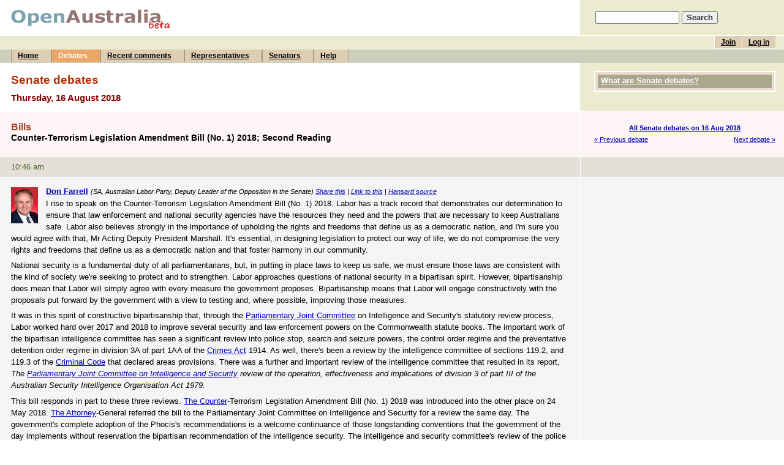

--- FILE ---
content_type: text/html; charset=UTF-8
request_url: https://www.openaustralia.org.au/senate/?id=2018-08-16.10.2
body_size: 16520
content:
<!DOCTYPE html PUBLIC "-//W3C//DTD HTML 4.01 Transitional//EN" "http://www.w3.org/TR/html4/loose.dtd">
<html>
<head>
	<meta http-equiv="Content-Type" content="text/html; charset=iso-8859-1">
	<title>Counter-Terrorism Legislation...: 16 Aug 2018: Senate debates (OpenAustralia.org)</title>
	<meta name="description" content="Making parliament easy.">
	<meta name="keywords" content="Parliament, government, House of Representatives, Senate, Senator, MP, Member of Parliament, MPs, Australia, Australian, Counter-Terrorism Legislation...: 16 Aug 2018">
	<meta name="verify-v1" content="5FBaCDi8kCKdo4s64NEdB5EOJDNc310SwcLLYHmEbgg=">
	<link rel="author" title="Send feedback" href="mailto:contact&#64;openaustralia.org">
	<link rel="home" title="Home" href="http://www.openaustralia.org.au/">
	<link rel="start" title="Home" href="/">
	<!-- skin: default -->
	<link rel="stylesheet" href="/style/default/global.css" type="text/css">
	<style type="text/css">
		@import url(/style/default/global_non_ns4.css);
	</style>
	<link rel="stylesheet" href="/style/default/print.css" type="text/css" media="print">

<script type="text/javascript">
var gaJsHost = (("https:" == document.location.protocol) ? "https://ssl." : "http://www.");
document.write(unescape("%3Cscript src='" + gaJsHost + "google-analytics.com/ga.js' type='text/javascript'%3E%3C/script%3E"));
</script>
<script type="text/javascript">
var pageTracker = _gat._getTracker("UA-3107958-3");
pageTracker._initData();
pageTracker._trackPageview();
</script>


</head>

<body>
<div id="container">
	<a name="top"></a>

	<div id="banner">
		<div id="title">
			<h1><a href="/" title="To the front page of the site"><img src="/images/openaustraliaorgbeta.gif" width="262" height="32" alt="OpenAustralia.org beta"></a></h1>
		</div>
		<div id="search">
			<form action="/search/" method="get">
			<p style="padding-left: 5px"><input name="s" size="15"> <input type="submit" class="submit" value="Search"></p>
			</form>
		</div>
	</div> <!-- end #banner -->
	<div id="menu">
		<div id="topmenu">
			<ul id="user">
			<li><a href="/user/login/?ret=%2Fsenate%2F%3Fid%3D2018-08-16.10.2" title="If you've already joined, log in to post comments">Log in</a></li>
			<li><a href="/user/?pg=join&amp;ret=%2Fsenate%2F%3Fid%3D2018-08-16.10.2" title="Joining is free and allows you to post comments">Join</a></li>
<!--			<li><a href="/getinvolved/?pg=getinvolved" title="Contribute to OpenAustralia.org">Get involved</a></li> -->
			</ul>
			<br>
		</div>
		<div id="bottommenu">
			<ul>
			<li><a href="/" title="The front page of the site">Home</a></li>
			<li><a href="/hansard/" title="House of Representatives and Senate debates" class="on">Debates</a></li>
			<li><a href="/comments/recent/" title="Recently posted comments">Recent comments</a></li>
			<li><a href="/mps/" title="Your Representative and list of all Members of the House of Representatives">Representatives</a></li>
			<li><a href="/senators/" title="List of all Senators">Senators</a></li>
			<li><a href="/help/" title="Answers to your questions">Help</a></li>
			</ul>
		</div>
	</div> <!-- end #menu -->

	<div id="content">

		<div class="stripe-head-1">
			<div class="main">
				<h2>Senate debates</h2>
				<h3>Thursday, 16 August 2018</h3>
			</div> <!-- end .main -->
			<div class="sidebar">
				<div class="block" id="help">
					<h4><a href="/senate/#help">What are Senate debates?</a></h4>				</div> <!-- end .block -->

			</div> <!-- end .sidebar -->
			<div class="break"></div>
		</div> <!-- end .stripe-* -->

		<div class="stripe-head-2">
			<div class="main">
                        <!-- ADDTHIS JAVASCRIPT BEGIN -->
                       <script type="text/javascript">var addthis_pub = "openaustralia";</script>			<script type="text/javascript" src="https://s7.addthis.com/js/250/addthis_widget.js"></script>
                        <!-- ADDTHIS JAVASCRIPT END -->
				<h4>Bills</h4>
				<h5>Counter-Terrorism Legislation Amendment Bill (No. 1) 2018; Second Reading</h5>
			</div> <!-- end .main -->
			<div class="sidebar">
				<p class="nextprev">
					<span class="up"><a href="/senate/?d=2018-08-16" title="">All Senate debates on 16 Aug 2018</a></span>
					<span class="prev"><a href="/senate/?id=2018-08-16.10.1" title="Bills">&laquo; Previous debate</a></span>
					<span class="next"><a href="/senate/?id=2018-08-16.16.1" title="Counter-Terrorism Legislation Amendment Bill (No. 1) 2018; Third Reading">Next debate &raquo;</a></span>
				</p>
			</div> <!-- end .sidebar -->
			<div class="break"></div>
		</div> <!-- end .stripe-* -->

		<div class="stripe-time-2">
			<div class="main">
				<p>10:46 am</p>
			</div> <!-- end .main -->
			<div class="sidebar">
			&nbsp;
			</div> <!-- end .sidebar -->
			<div class="break"></div>
		</div> <!-- end .stripe-* -->

		<div class="stripe-1" id="g10.3">
			<div class="main">
				<a name="g10.3"></a>
<p class="speaker"><a href="/senator/?m=100855" title="See more information about Don Farrell"><img src="/images/mps/10708.jpg" class="portrait" alt="Photo of Don Farrell"><strong>Don Farrell</strong></a> <small>(SA, Australian Labor Party, Deputy Leader of the Opposition in the Senate) <a href="https://www.addthis.com/bookmark.php" onmouseover="return addthis_open(this, '', 'https://www.openaustralia.org.au/senate/?gid=2018-08-16.10.3', '');" onmouseout="addthis_close();" onclick="return addthis_sendto();">Share this</a> | <a href="/senate/?gid=2018-08-16.10.3" title="Copy this URL to link directly to this piece of text" class="permalink">Link to this</a> | <a href="http://parlinfo.aph.gov.au/parlInfo/search/display/display.w3p;adv=yes;orderBy=_fragment_number,doc_date-rev;page=0;query=Dataset%3Ahansards,hansards80%20Date%3A16%2F8%2F2018;rec=0;resCount=Default" title="The source of this piece of text">Hansard source</a></small><p>I rise to speak on the Counter-Terrorism Legislation Amendment Bill (No. 1) 2018. Labor has a track record that demonstrates our determination to ensure that law enforcement and national security agencies have the resources they need and the powers that are necessary to keep Australians safe. Labor also believes strongly in the importance of upholding the rights and freedoms that define us as a democratic nation, and I'm sure you would agree with that, Mr Acting Deputy President Marshall. It's essential, in designing legislation to protect our way of life, we do not compromise the very rights and freedoms that define us as a democratic nation and that foster harmony in our community.</p> <p>National security is a fundamental duty of all parliamentarians, but, in putting in place laws to keep us safe, we must ensure those laws are consistent with the kind of society we're seeking to protect and to strengthen. Labor approaches questions of national security in a bipartisan spirit. However, bipartisanship does mean that Labor will simply agree with every measure the government proposes. Bipartisanship means that Labor will engage constructively with the proposals put forward by the government with a view to testing and, where possible, improving those measures.</p> <p>It was in this spirit of constructive bipartisanship that, through the <a rel="nofollow" href="http://en.wikipedia.org/wiki/Parliamentary_Joint_Committee">Parliamentary Joint Committee</a> on Intelligence and Security's statutory review process, Labor worked hard over 2017 and 2018 to improve several security and law enforcement powers on the Commonwealth statute books. The important work of the bipartisan intelligence committee has seen a significant review into police stop, search and seizure powers, the control order regime and the preventative detention order regime in division 3A of part 1AA of the <a rel="nofollow" href="http://en.wikipedia.org/wiki/Crimes_Act">Crimes Act</a> 1914. As well, there's been a review by the intelligence committee of sections 119.2, and 119.3 of the <a rel="nofollow" href="http://en.wikipedia.org/wiki/Criminal_Code">Criminal Code</a> that declared areas provisions. There was a further and important review of the intelligence committee that resulted in its report, <i>The <a rel="nofollow" href="http://en.wikipedia.org/wiki/Parliamentary_Joint_Committee_on_Intelligence_and_Security">Parliamentary Joint Committee on Intelligence and Security</a> review of the operation, effectiveness and implications of division 3 of part III of the Australian Security Intelligence Organisation Act 1979.</i></p> <p>This bill responds in part to these three reviews. <a rel="nofollow" href="http://en.wikipedia.org/wiki/The_Counter">The Counter</a>-Terrorism Legislation Amendment Bill (No. 1) 2018 was introduced into the other place on 24 May 2018. <a rel="nofollow" href="http://en.wikipedia.org/wiki/The_Attorney">The Attorney</a>-General referred the bill to the Parliamentary Joint Committee on Intelligence and Security for a review the same day. The government's complete adoption of the Phocis's recommendations is a welcome continuance of those longstanding conventions that the government of the day implements without reservation the bipartisan recommendation of the intelligence security. The intelligence and security committee's review of the police stop, search and seizure power provided under division 3A of part 1AA of the Crimes Act 1914 recommended that these powers be continued.</p> <p>The bill inserts new provision <a rel="nofollow" href="http://en.wikipedia.org/wiki/CA">CA</a> into division 3 of part <a rel="nofollow" href="http://en.wikipedia.org/wiki/IAA">IAA</a> of the Crimes Act 1914 to require reporting to the minister, the <a rel="nofollow" href="http://en.wikipedia.org/wiki/Independent_National_Security_Legislation_Monitor">Independent National Security Legislation Monitor</a> and the intelligence committee on the use of stop, search and seizure powers under division 3 of part IAA as soon as practicable after the exercise of power or powers, and an annual report to the minister. This recommendation is entirely in keeping with Labor's abiding commitment that our law enforcement and security agency officers should have the power needed to keep Australians safe. However, the report also recommends that these powers, which are extraordinary, should also be the subject of future review by the parliament and should not be allowed to simply fall into the permanence of the Commonwealth statute book. Similarly, the intelligence committee's recommendation that the control over the regime provided for under division 104 of the Criminal Code be continued, with the provisions sunsetting after three years. The bill adopts these recommendations. These control order powers have only rarely been used. The small number of occasions where they have been used is something that the intelligence committee commented upon in its report.</p> <p>One feature of the bill is that it introduces new section 104.11A in the new subdivision CA of the Criminal Code. This would enable the court to vary the terms of an interim control order where there is a written agreement between senior <a rel="nofollow" href="http://en.wikipedia.org/wiki/Australian_Federal_Police">Australian Federal Police</a> members and a controlee. The explanatory memorandum states that this new section is designed to facilitate minor and uncontroversial variations to an interim control order, such as changed mobile telephone numbers, change of residential addresses or change in the educational or employment arrangements of a controlee. Labor supports this change as well because it is clearly desirable that there should be a speedy and, as far as possible, informal mechanism for the variation of the control order that deals with minor matters of this nature.</p> <p>This bill also inserts a new section 104.28AA into the Criminal Code to set out the limitations on the issuing court's abilities to make cost orders in control order proceedings. Under proposed subsection 104.28AA(1), the issuing court must not make an order for costs against the controlee. However, if the issuing court is satisfied that the controlee has acted unreasonably in the conduct of proceedings, it may order costs against the controlee to the extent of the unreasonable conduct. Labor considers it essential that all the powers considered by this review be available to our agencies for as long as they are necessary to ensure the peace, safety and security of the Australian community.</p> <p>However, Labor also considers powers such as these must continue to be seen and understood as extraordinary. These powers were brought into our criminal law and the law enforcement framework to meet the complex circumstances that have faced security and law enforcement agencies over the last two decades. Because these powers are extraordinary, it is essential that they are subject to sunsetting and continued parliamentary oversight through regular review of the intelligence committee. It was for this reason that the intelligence committee made the recommendation, which the government has also adopted, to amend the Intelligence Services Act for the purpose of providing greater parliamentary scrutiny of these powers. This is something that the intelligence committee, in its report on this bill, has welcomed.</p> <p>I also note that the bill extends the sunset period for the declared areas provisions contained in the Criminal Code. The bill inserts a new exception to the declared area offences in 119.2(1) for individuals performing official duties for the <a rel="nofollow" href="http://en.wikipedia.org/wiki/International_Committee">International Committee</a> of the Red Cross. This is a welcome protection for people in organisations carrying out humanitarian work in some of the most dangerous conflict zones in the world. The bill also amends schedule 1 of the Administrative Decisions (<a rel="nofollow" href="http://en.wikipedia.org/wiki/Judicial_Review">Judicial Review</a>) Act 1977 to provide:</p> <p class="italic">&#8230; that the decisions of senior <a rel="nofollow" href="http://en.wikipedia.org/wiki/AFP">AFP</a> members to provide or refuse consent to vary interim control orders under new section 104.11A of the Criminal Code will not be reviewable under the ADJR Act.</p> <p>The bill extends the sunset date for the <a rel="nofollow" href="http://en.wikipedia.org/wiki/ASIO">ASIO</a> questioning and detention powers under division 3 of part III of the Australian Security Intelligence Organisation Act 1979 by 12 months to 7 September 2019. In paragraph 1.32 of its report on the bill, the intelligence committee commented on this particular provision in the bill in these terms:</p> <p class="italic"><a rel="nofollow" href="http://en.wikipedia.org/wiki/The_Committee">The Committee</a> notes that while the Bill implements one recommendation from the Committee's report into ASIO's questioning and detention powers, the remainder of that report (including the Committee's recommendation for repeal of the questioning and detention warrant power) is still being considered by the Government. As noted above, the intent of this recommendation was that there be sufficient time for a reformed ASIO compulsory questioning framework to be developed and then reviewed by this Committee.</p> <p>This bill is somewhat unusual in that it responds to a single recommendation of the intelligence committee's report on ASIO's questioning and detention warrant power. While it did recommend the extension of the powers in division 3 of part III of the ASIO Act, which includes the powers provided for questioning and detention warrants, I note that the committee also recommended that the ASIO questioning and detention warrants regime should be repealed. This is a power that has never used by ASIO and, in light of the fact that ASIO is an intelligence agency and not a law enforcement agency, it's a power that Labor agrees is unnecessary because of the fact that ASIO works very closely with the Australian Federal Police. It's also worth noting that the two previous Independent National Security Legislation Monitors had recommended, before this earlier report of the intelligence committee, that this power be repealed.</p> <p>It's important to note again that this bill does not repeal the ASIO questioning and detention warrant power. Indeed, the effect of this bill is to extend for a year a power that the <a rel="nofollow" href="http://en.wikipedia.org/wiki/PJCIS">PJCIS</a> has recommended should be repealed. It's understood, and the intelligence committee has noted that it understands, that in extending both ASIO's powers, the questioning and detention warrant power and the questioning warrant power, the government simply is seeking to leave the whole regime in place for a period of 12 months while the government seeks to work through a replacement regime for that. Labor accepts that the short extension of the whole regime is appropriate, as did the intelligence committee, in order to allow time for a reformed compulsory-questioning framework to be developed.</p> <p>It's worth noting that the government has accepted all the Parliamentary Joint Committee on Intelligence and Security's recommendations in respect of the approximately 10 national security bills that have been brought to this parliament since 2014. While this is the first occasion we're aware of that the government has seen fit to extend a power that is the subject of a repeal recommendation, we in Labor thank the government for its continued commitment to the implementation of the PJCIS report recommendations. We look forward to the full implementation of this recommendation. It's Labor's view that finding the right balance between our security and our rights and freedoms is a critical ongoing task that all parliamentarians must engage in.</p> <p>Because new threats to our national security may suddenly arise or diminish as a consequence of events unfolding overseas or indeed in our own country, it's particularly important that our national security laws and capabilities are, to some extent at least, never taken for granted as a set-and-forget proposition. It was in recognition of the need for an ongoing review of our national security laws that Labor established the Office of the Independent National Security Legislation Monitor, and it was in recognition of the ongoing nature of this function that Labor fought hard for the retention of the monitor, even as the Abbott government announced in 2014 that the office would be abolished, in the misguided belief that its purpose was somehow complete. I'm pleased that the then Abbott government eventually backed down on its proposal to abolish the Independent National Security Legislation Monitor. The continued worth of the monitor has been shown in this bill, which picked up in a very real sense the 2017 review of the stop, search and seizure powers by the then Independent National Security Legislation Monitor, the Hon. Roger Giles AO.</p> <p>I also note that the government's own independent intelligence review conducted by <a rel="nofollow" href="http://en.wikipedia.org/wiki/Michael_L'Estrange">Michael L'Estrange</a> and <a rel="nofollow" href="http://en.wikipedia.org/wiki/Stephen_Merchant">Stephen Merchant</a>, which reported in the middle of last year, recommended that the intelligence committee should be given a broader power of oversight. I think that there would be general support in this place for the expansion of the intelligence and security committee's oversight role in light of that recommendation of the government's independent intelligence review.</p> <p>We in Labor have a great respect for the law enforcement and national security officers who are currently serving our nation. We also acknowledge that the laws that we make also play a role in the safeguarding of our rights and freedoms. Members of the federal parliamentary Labor Party recognise that in Australia, as in many other similar democracies, the powers of intelligence and security agencies have been strengthened and expanded significantly in recent years as a consequence of an increasingly complex and unpredictable security environment. Labor agrees that the maintenance of public safety in the current security environment requires enhanced powers for the agency charged with this critical responsibility.</p> <p>However, with legislative changes extending those powers, the requirement for reliable, effective external oversight and other safeguards is always critical to maintaining an essential level of trust in the community about the vital work of our security agencies. Labor will always work to keep Australians safe and at the same time will ensure that the rights and freedoms enjoyed by all Australians are upheld. Getting this balance right can be a challenging task, but we always approach this task in a bipartisan and constructive manner which should leave the Australian community in no doubt that Labor will always seek to ensure that the requirements of our safety and security are proportionate and balanced against the fundamental rights and freedoms that we hold dear as a nation.</p> 			</div> <!-- end .main -->
			<div class="sidebar">
				<p class="comment-teaser"></p>
			</div> <!-- end .sidebar -->
			<div class="break"></div>
		</div> <!-- end .stripe-* -->

		<div class="stripe-time-2">
			<div class="main">
				<p>11:01 am</p>
			</div> <!-- end .main -->
			<div class="sidebar">
			&nbsp;
			</div> <!-- end .sidebar -->
			<div class="break"></div>
		</div> <!-- end .stripe-* -->

		<div class="stripe-1" id="g11.1">
			<div class="main">
				<a name="g11.1"></a>
<p class="speaker"><a href="/senator/?m=100847" title="See more information about Nick McKim"><img src="/images/mps/10841.jpg" class="portrait" alt="Photo of Nick McKim"><strong>Nick McKim</strong></a> <small>(Tasmania, Australian Greens) <a href="https://www.addthis.com/bookmark.php" onmouseover="return addthis_open(this, '', 'https://www.openaustralia.org.au/senate/?gid=2018-08-16.11.1', '');" onmouseout="addthis_close();" onclick="return addthis_sendto();">Share this</a> | <a href="/senate/?gid=2018-08-16.11.1" title="Copy this URL to link directly to this piece of text" class="permalink">Link to this</a> | <a href="http://parlinfo.aph.gov.au/parlInfo/search/display/display.w3p;adv=yes;orderBy=_fragment_number,doc_date-rev;page=0;query=Dataset%3Ahansards,hansards80%20Date%3A16%2F8%2F2018;rec=0;resCount=Default" title="The source of this piece of text">Hansard source</a></small><p>This bill, the Counter-Terrorism Legislation Amendment Bill (No. 1) 2018, continues the slow, zombie shuffle into authoritarianism in this country. It joins the over 200 pieces of legislation that have been passed in the last 20 years in state, territory and Commonwealth parliaments that erode fundamental rights, freedoms and liberties in Australia. These are rights and freedoms that we have sent our people overseas to fight and die to protect and enhance over many decades. We are now trading them away with absolutely no reasonable argument that in doing so we are making our community any safer. That's why the Greens have consistently advocated for a counterterrorism white paper so that the arguments can be advanced, considered and assessed as to whether or not these erosions of fundamental rights and freedoms, which are ongoing and accelerating in our country, are doing as the bipartisan Labor and Liberal parties in this place are claiming&#8212;that is, making our community safer.</p> <p>But it's not just legislation that's having a chilling effect on our democracy. We've seen decisions like the one taken recently by the Attorney-General to charge Mr Bernard Collaery and <a rel="nofollow" href="http://en.wikipedia.org/wiki/Witness_K">Witness K</a> with conspiracy, a decision that will have a chilling effect on our democracy and the capacity of citizens in Australia to hold a government to account for its actions. That was a disgraceful decision. <a rel="nofollow" href="http://en.wikipedia.org/wiki/The_Attorney">The Attorney</a>-General has attempted to pass responsibility for it to the <a rel="nofollow" href="http://en.wikipedia.org/wiki/DPP">DPP</a>, but ultimately this was a political decision made at the political level by the Attorney-General to charge Mr Collaery and Witness K. In fact there is a very strong argument that the crime here was committed by representatives of the government when they made the decision to bug the <a rel="nofollow" href="http://en.wikipedia.org/wiki/East_Timor">East Timor</a>ese government in an attempt to defraud Timor-Leste of its rights over the <a rel="nofollow" href="http://en.wikipedia.org/wiki/Timor_Sea">Timor Sea</a> oil and gas fields. That's why&#8212;and I want to acknowledge <a rel="nofollow" href="http://en.wikipedia.org/wiki/Senator_Patrick">Senator Patrick</a> for his leadership role here&#8212;a number of us have referred that matter to the <a rel="nofollow" href="http://en.wikipedia.org/wiki/Australian_Federal_Police">Australian Federal Police</a>, because to the best of our knowledge there was never an investigation made into whether or not the decision to bug the Timor-Leste government was a crime. I believe it was a crime, I believe it went right to senior levels in government and I believe that those people who were involved in that crime need to be held to account for their actions.</p> <p>This piece of legislation effectively rolls over a piece of legislation that otherwise would have sunsetted on 7 September 2018. Of course, the <a rel="nofollow" href="http://en.wikipedia.org/wiki/Standing_Committee">Standing Committee</a> for the Scrutiny of Bills did raise significant concerns regarding this bill's trampling of personal rights and liberties and noted that those measures were originally introduced on the basis of being a temporary response to an emergency situation. I would argue strongly that the emergency situation no longer exists, and yet this oppressive authoritarianism marches on in Australia. There are countries around the world which are debating loudly, in the public domain, the slow march to fascism, but that's not a debate that's happening to a meaningful degree in our country. We see this ongoing erosion of the rule of law and of fundamental rights and freedoms&#8212;which are part of what actually sets us apart from the people that many call terrorists&#8212;without proper checks and balances, only assessed through the closed shop of the <a rel="nofollow" href="http://en.wikipedia.org/wiki/Parliamentary_Joint_Committee">Parliamentary Joint Committee</a> on Intelligence and Security, which is just a bipartisan closed shop; there is no representation from the crossbench on that committee. And when we see this ongoing march towards authoritarianism, totalitarianism and ultimately, unless we put the brakes on, a fascist state in Australia, we all ought to be very concerned. I say to both the parties that get together behind the closed doors of the <a rel="nofollow" href="http://en.wikipedia.org/wiki/Parliamentary_Joint_Committee_on_Intelligence_and_Security">Parliamentary Joint Committee on Intelligence and Security</a>: I truly believe history will judge you very harshly for the decisions that you make in the name of public safety and counterterrorism.</p> <p>This bill deals with two main areas&#8212;preventive detention orders and declared areas. In regard to preventive detention orders, I understand that federal law enforcement agencies have yet to use the preventive detention order powers, despite having had the power to do so for a decade. It's important to place on the record that these powers run contrary to the rule of law. They run contrary to the presumption of innocence and they undermine basic rights and freedoms in this country. We've seen no real evidence that these measures make our community any safer, and the government is continuing to fail in its argument for such measures. They have to be seen for what they are: a power grab from a power-hungry government within a police state, cheered on by the Labor Party. While most people read George Orwell's <i><a rel="nofollow" href="http://en.wikipedia.org/wiki/Nineteen_Eighty">Nineteen Eighty</a>-Four</i> as a warning, <a rel="nofollow" href="http://en.wikipedia.org/wiki/Peter_Dutton">Peter Dutton</a> read it as a blueprint.</p> <p>The declared areas part of this legislation is another example of legislation that in effect presumes guilt without evidence. A prosecution need not establish proof of intent to engage in terrorist activities. We're very concerned about this. Those concerns are shared by Professor George Williams and Dr Nicola McGarrity of the University of <a rel="nofollow" href="http://en.wikipedia.org/wiki/New_South_Wales">New South Wales</a>, and those concerns are on onus of proof, the fact that defences are too limited and the fact that legitimate reasons such as religious pilgrimage, conducting business or commercial transactions or visiting friends are ignored.</p> <p>As I've said before, the Australian control order regime is, in broad terms, based on the UK model. But there's a big difference between Australia and the United Kingdom: the United Kingdom has protections in terms of the <a rel="nofollow" href="http://en.wikipedia.org/wiki/Human_Rights">Human Rights</a> Act. Australia remains the only liberal democracy in the world that does not have some form of charter or bill of rights, and that's why the <a rel="nofollow" href="http://en.wikipedia.org/wiki/Australian_Greens">Australian Greens</a> will soon be moving for an inquiry into the form that such a charter of rights should take in Australia and which rights should be protected and enshrined. It's not good enough that we remain the only liberal democracy in the world that doesn't respect civil liberties and human rights enough to enshrine them in some way in law.</p> <p>This government, as I have said, has consistently failed to make the case for the ongoing erosion of rights and freedoms in our country. Again, we in the Australian Greens have consistently argued for not only a charter of rights but also a counterterrorism white paper so that we can assess on a strategic and holistic basis whether or not this ongoing erosion of civil and human rights and freedoms in Australia in the name of counterterrorism is proportional, whether it's warranted, whether the government's made the case, whether Labor has made the case and whether, in fact, this ongoing erosion of rights and freedoms is making us any safer whatsoever. But the government won't do that, despite the fact that we've been calling for it for a while and despite the fact that there has been a counterterrorism white paper in the past. The argument that's put against a counterterrorism white paper, which is that this is a rapidly evolving strategic environment, doesn't stack up. Yes, it is a rapidly evolving strategic environment, but what we need is a living, breathing, evolving white-paper process so that our strategic considerations of how we respond to threats to our community can actually evolve as those threats increase, diminish or change.</p> <p>We take no comfort at all from the government's assertion that control orders will only be invoked in limited circumstances. History is replete with powers being created for one specific purpose that, down the track, become normalised and used by subsequent governments for a range of other purposes. The danger here is that control orders could become a new normal, and that's particularly true when you fit this piece of legislation into the ongoing and continuing erosion of civil and human rights in Australia.</p> <p>The Parliamentary Joint Committee on Human Rights has reported three times in relation to this legislation and continues to raise concerns about it. I want to place on the record that the Parliamentary Joint Committee on Human Rights most recently, on 26 June, continued to, in its own words, 'raise serious concerns about the compatibility of the regime with human rights'. Clearly, this bill engages and limits a number of fundamental rights&#8212;rights that Australia has signed up in international treaties and protocols to protect and defend. Again, it's the view of the Australian Greens that the government has abjectly failed to make the case around the necessity of those limitations or, in fact, whether those limitations are reasonable and proportionate.</p> <p>We will be opposing this legislation on the basis that the government has abjectly failed to make the case; on the basis that the government continues to refuse to engage in a process like a white paper on counterterrorism so that it gets an opportunity not only to try and make the case but also to be held to account for any failures to make the case; on the basis that this has only been subjected to an inquiry in the closed shop of the Parliamentary Joint Committee on Intelligence and Security; and on the basis that this continues the slow zombie shuffle into authoritarianism in our country.</p> 			</div> <!-- end .main -->
			<div class="sidebar">
				<p class="comment-teaser"></p>
			</div> <!-- end .sidebar -->
			<div class="break"></div>
		</div> <!-- end .stripe-* -->

		<div class="stripe-time-2">
			<div class="main">
				<p>11:12 am</p>
			</div> <!-- end .main -->
			<div class="sidebar">
			&nbsp;
			</div> <!-- end .sidebar -->
			<div class="break"></div>
		</div> <!-- end .stripe-* -->

		<div class="stripe-1" id="g12.1">
			<div class="main">
				<a name="g12.1"></a>
<p class="speaker"><a href="/senator/?m=100895" title="See more information about Rex Patrick"><img src="/images/mps/10903.jpg" class="portrait" alt="Photo of Rex Patrick"><strong>Rex Patrick</strong></a> <small>(SA, Centre Alliance) <a href="https://www.addthis.com/bookmark.php" onmouseover="return addthis_open(this, '', 'https://www.openaustralia.org.au/senate/?gid=2018-08-16.12.1', '');" onmouseout="addthis_close();" onclick="return addthis_sendto();">Share this</a> | <a href="/senate/?gid=2018-08-16.12.1" title="Copy this URL to link directly to this piece of text" class="permalink">Link to this</a> | <a href="http://parlinfo.aph.gov.au/parlInfo/search/display/display.w3p;adv=yes;orderBy=_fragment_number,doc_date-rev;page=0;query=Dataset%3Ahansards,hansards80%20Date%3A16%2F8%2F2018;rec=0;resCount=Default" title="The source of this piece of text">Hansard source</a></small><p>I rise to contribute to the debate on the Counter-Terrorism Legislation Amendment Bill (No. 1) 2018. It is the latest in a long line of national security bills that have been introduced into this parliament since the September 11 terrorist attacks in 2001. As outlined in the <i>B</i><i>ill</i><i>s Digest</i>, this bill has three key purposes: to extend the provisions relating to control orders, preventative detention orders and the declared area offence, and terrorism-related stop, search and seizure powers, for a further three years; to extend the provisions relating to questioning warrants and questioning and detention warrants for a further 12 months; and to implement the government's response to certain recommendations made by the <a rel="nofollow" href="http://en.wikipedia.org/wiki/Independent_National_Security_Legislation_Monitor">Independent National Security Legislation Monitor</a> and the <a rel="nofollow" href="http://en.wikipedia.org/wiki/PJCIS">PJCIS</a> in their most recent reviews of those provisions.</p> <p><a rel="nofollow" href="http://en.wikipedia.org/wiki/Centre_Alliance">Centre Alliance</a> will be supporting the bill. Centre Alliance supports appropriate powers being granted to our law enforcement and national security agencies to keep Australians safe. However, Centre Alliance also strongly supports robust oversight measures to ensure that the rights and freedoms that these laws are designed to protect are not compromised. I am pleased to see that the government has agreed to amend the Intelligence Services Act for the purpose of providing greater parliamentary scrutiny of these additional powers.</p> <p>I note that the PJCIS, in its report on the bill, welcomed this. At paragraph 134 of the committee's report, the committee said:</p> <p class="italic"><a rel="nofollow" href="http://en.wikipedia.org/wiki/The_Committee">The Committee</a> also welcomes extension of its oversight to include Division 3A of Part <a rel="nofollow" href="http://en.wikipedia.org/wiki/IAA">IAA</a> of the <a rel="nofollow" href="http://en.wikipedia.org/wiki/Crimes_Act">Crimes Act</a> 1914 together with the additional reporting requirements that will be imposed. As the Committee noted in its earlier report, Committee oversight of the stop, search and seizure powers is in line with other review and oversight functions exercised by the Committee in relation to counter-terrorism.</p> <p>It would come as no surprise that I want to address the need for the Intelligence Services Act to be amended to extend parliamentary scrutiny to the operations of Australia's national security and intelligence agencies. Most senators would be aware that I have attempted to effect this change through a series of amendments, for which I have been unsuccessful in getting support from this chamber. I've also attempted to refer amendments to the PJCIS but once again failed to get the support of the Senate.</p> <p>On Tuesday this week, I introduced a private senator's bill, the Intelligence Services Amendment (Enhanced Parliamentary Oversight of Intelligence Agencies) Bill 2018. As stated in the second reading speech to the bill, the PJCIS is explicitly prohibited from reviewing the operations of Australia's intelligence agencies. The PJCIS is prohibited by the Intelligence Services Act 2001 from reviewing intelligence-gathering priorities and operations of Australian intelligence agencies or the assessments and reports they produce. The committee is further barred from examining sources of information, operational activities and methods or any operations that have been, are being or are proposed to be undertaken by intelligence and national security agencies. The PJCIS is also prohibited from reviewing the privacy rules made by ministers that regulate the communication and retention by agencies of intelligence information concerning Australian persons. These limitations on parliamentary scrutiny have reflected the historical reluctance of past governments and intelligence officials to trust members of parliament outside of the executive with the most sensitive intelligence information. However, the PJCIS can't hold these agencies properly accountable for their activities if the parliament continues to ban its own committee from reviewing their operations and other activities. Nor can expenditure and administration be adequately examined without consideration and reference to operational performance.</p> <p>I acknowledge the advocacy of former <a rel="nofollow" href="http://en.wikipedia.org/wiki/Senator_Faulkner">Senator Faulkner</a>, who strongly urged this broad reform. The <a rel="nofollow" href="http://en.wikipedia.org/wiki/Leader_of_the_Opposition_in_the_Senate">Leader of the Opposition in the Senate</a>, Senator Penny Wong, has also rightly observed that parliamentarians cannot outsource their duty to ensure the security of our nation and the people who entrust us with the responsibility of governing. This is absolutely true. If democratically elected MPs and senators cannot be trusted to deal directly with these questions, then there is something wrong with the relationship between the intelligence community and the parliament that it is ultimately meant to serve.</p> <p>While I won't be moving amendments that reflect the bill I introduced, I will be seeking the support of the Senate next week to refer it to the PJCIS for inquiry and report. I note that Mr Dreyfus, in his second reading speech on this bill, said:</p> <p class="italic">Labor continues to press for the significant changes to the role of the intelligence and security committee that were recommended by Senator John Faulkner in reforms, which were subsequently have been taken up in a private senator's bill by Senator Penny Wong, and by the independent intelligence review of 2017. These powers of oversight go beyond the expanded powers provided for in this bill, because necessarily the reviews which are reflected in this legislation are limited to the powers that are reviewed. We look forward to the government positively responding to its own review and assisting Labor with the implementation of the Faulkner reforms.</p> <p>I want to make it clear that Centre Alliance fully supports our intelligence services, but they're not infallible in their judgement and they're not infallible in the execution of their tasking. No-one can be at the top of their game all of the time. <a rel="nofollow" href="http://en.wikipedia.org/wiki/So_I">So I</a>'m not suggesting any criticism here.</p> <p>I had the Parliamentary Library look into the times where our intelligence services' decisions have been called into question or the conduct or effectiveness of their operations has been called into question. It is quite a lengthy document, but it covers a number of decades. I will give you a few examples I have pulled from there: <a rel="nofollow" href="http://en.wikipedia.org/wiki/ASIS">ASIS</a> and the Chilean coup, I think it was in 1973; the Sydney Hilton bombing; the <a rel="nofollow" href="http://en.wikipedia.org/wiki/Sheraton_Hotel">Sheraton Hotel</a> incident; the Haneef affair; and, of course, the 2004 bugging of the <a rel="nofollow" href="http://en.wikipedia.org/wiki/East_Timor">East Timor</a> cabinet rooms, which most people will be familiar with as the witness K story.</p> <p>I note that people are still using the word 'alleged' when they refer to that bugging. But I think we can be absolutely satisfied that there was truth in that. There are proceedings on foot in the <a rel="nofollow" href="http://en.wikipedia.org/wiki/ACT">ACT</a> in relation to what I presume is the revealing of those operations. I'm not conceding that on anyone's behalf, but I suggest that you can't bring proceedings about the release of information about a fictitious operation. That doesn't make any sense. So I think we can get away from calling the operation 'alleged'; it occurred. That operation occurred back in 2004, at about the same time that <a rel="nofollow" href="http://en.wikipedia.org/wiki/Jemaah_Islamiyah">Jemaah Islamiyah</a> were engaged in planning and actually bombing the Australian Embassy. At that time, we diverted our intelligence resources from the counterterrorism task to spying on the <a rel="nofollow" href="http://en.wikipedia.org/wiki/East_Timorese">East Timorese</a> during negotiations over oil rights in the <a rel="nofollow" href="http://en.wikipedia.org/wiki/Timor_Sea">Timor Sea</a>.</p> <p>East Timor has been a good ally and loyal friend of Australia. Their support of our soldiers fighting the Japanese in 1942 was vital. The East Timorese suffered 40,000 deaths due to aerial bombings and the Japanese destruction of villages suspected of sheltering Australian troops. Australian troops were protected&#8212;and I quote from Senator Neville Bonner&#8212;'at the expense of the lives of many, many East Timorese'. So I find it unconscionable, immoral and illegal conduct for our spying agencies, when we are engaged in a joint-venture negotiation with one of the poorest countries in our region, to spy on them to gain advantage during those negotiations. Hopefully, the <a rel="nofollow" href="http://en.wikipedia.org/wiki/AFP">AFP</a> will conduct its investigations into the matter thoroughly. I put it that there has been a breach of ACT law in respect of that. If we had parliamentary scrutiny in place at the time, that operation may never have occurred. It was an operation that was authorised by the Liberal government&#8212;and perhaps the weight of the moral compass of the Labor Party at the time would have made sure that did not occur.</p> <p>We now have an intelligence service that has 7,000 officials working in the field and a budget of about $2 billion. This parliament has extended its powers&#8212;and some of them are secret powers, powers exercised in secrecy. When we do that, we need to make sure we have the right checks and balances in place. I congratulate the government in this instance as they have increased a power, or extended the time associated with a power, to balance that correctly with parliamentary oversight. Parliamentary oversight is a good thing. Our allies use it. Our <a rel="nofollow" href="http://en.wikipedia.org/wiki/Five_Eyes">Five Eyes</a> allies have parliamentary or congressional oversight. <a rel="nofollow" href="http://en.wikipedia.org/wiki/The_USA">The USA</a> has very, very strong parliamentary oversight. <a rel="nofollow" href="http://en.wikipedia.org/wiki/The_Canadians">The Canadians</a> have parliamentary oversight. <a rel="nofollow" href="http://en.wikipedia.org/wiki/The_UK">The UK</a> has parliamentary oversight. So we are an outlier. Parliamentary oversight of the intelligence services would strengthen the public's confidence in our intelligence services. I commend this bill to the Senate, but I strongly urge that we get on and deal with proper oversight of our intelligence services at the first available opportunity.</p> 			</div> <!-- end .main -->
			<div class="sidebar">
				<p class="comment-teaser"></p>
			</div> <!-- end .sidebar -->
			<div class="break"></div>
		</div> <!-- end .stripe-* -->

		<div class="stripe-time-2">
			<div class="main">
				<p>11:24 am</p>
			</div> <!-- end .main -->
			<div class="sidebar">
			&nbsp;
			</div> <!-- end .sidebar -->
			<div class="break"></div>
		</div> <!-- end .stripe-* -->

		<div class="stripe-1" id="g13.1">
			<div class="main">
				<a name="g13.1"></a>
<p class="speaker"><a href="/senator/?m=100832" title="See more information about David Leyonhjelm"><img src="/images/mps/10832.jpg" class="portrait" alt="Photo of David Leyonhjelm"><strong>David Leyonhjelm</strong></a> <small>(NSW, Liberal Democratic Party) <a href="https://www.addthis.com/bookmark.php" onmouseover="return addthis_open(this, '', 'https://www.openaustralia.org.au/senate/?gid=2018-08-16.13.1', '');" onmouseout="addthis_close();" onclick="return addthis_sendto();">Share this</a> | <a href="/senate/?gid=2018-08-16.13.1" title="Copy this URL to link directly to this piece of text" class="permalink">Link to this</a> | <a href="http://parlinfo.aph.gov.au/parlInfo/search/display/display.w3p;adv=yes;orderBy=_fragment_number,doc_date-rev;page=0;query=Dataset%3Ahansards,hansards80%20Date%3A16%2F8%2F2018;rec=0;resCount=Default" title="The source of this piece of text">Hansard source</a></small><p>I rise to speak on the Counter-Terrorism Legislation Amendment Bill (No. 1) 2018. This bill extends powers that are due to sunset on 7 September 2018. It's almost not necessary to explain why I oppose this bill, because just reading out what those powers are that are being extended is almost sufficient by itself. I will go through them. The bill extends for three years the Commonwealth control order regime. This allows a court to impose restrictions on a person without needing to suspect the person of a crime or to intend to charge the person with a crime and where noncompliance with that order can lead to five years imprisonment.</p> <p>The bill extends for three years the Commonwealth preventive detention regime, which allows the <a rel="nofollow" href="http://en.wikipedia.org/wiki/Australian_Federal_Police">Australian Federal Police</a> to detain a person for up to 48 hours without needing to suspect the person of a crime or to intend to charge the person with a crime and where, again, noncompliance with that detention can lead to five years imprisonment. It extends for three years the Commonwealth's declared areas provisions, which make it an offence punishable by up to 10 years imprisonment to enter or remain in an area in a foreign country declared by the foreign minister. It extends for three years the Commonwealth's stop, search and seizure powers, which allow a person in a Commonwealth place in a prescribed security zone to be searched without a warrant and without the need for reasonable suspicion. The bill also extends for one year <a rel="nofollow" href="http://en.wikipedia.org/wiki/ASIO">ASIO</a>'s power to have a person who is not suspected of a crime forcibly taken into custody, detained for up to seven days, required to answer questions and provide documents, and required to not disclose the questioning and detention, with noncompliance punishable by up to five years imprisonment.</p> <p>These five powers&#8212;four to be extended for three years, one for one year&#8212;are scarcely used. The control order regime has been used just six times. The preventive detention regime has never been used. The declared areas provisions have never been used. The stop, search and seizure powers have never been used. ASIO's power to hold people for questioning for up to seven days, which they're not allowed to tell anyone about, has been used 16 times. So the question is: if those powers are not being used, why are they there? There is no specific threat referred to as justification for extending them. On the one hand, in a liberal democracy&#8212;a true, free society&#8212;they are of little use and benefit. They would, on the other hand, be of considerable benefit to an authoritarian regime which was seeking to establish its authority. Therefore, this is a risk to society. This is a risk to our freedom. This is a risk to liberal democracy. We are handing powers, which we say are fine&#8212;they haven't been used; they will only be used in rare instances&#8212;to authorities basically as a blank cheque. As <a rel="nofollow" href="http://en.wikipedia.org/wiki/Senator_Patrick">Senator Patrick</a> has so eloquently discussed just prior to me speaking, there is no parliamentary oversight for the use of those powers. This is a travesty of democracy. It is contrary to the principles of a free society. I emphatically oppose this bill.</p> 			</div> <!-- end .main -->
			<div class="sidebar">
				<p class="comment-teaser"></p>
			</div> <!-- end .sidebar -->
			<div class="break"></div>
		</div> <!-- end .stripe-* -->

		<div class="stripe-time-2">
			<div class="main">
				<p>11:29 am</p>
			</div> <!-- end .main -->
			<div class="sidebar">
			&nbsp;
			</div> <!-- end .sidebar -->
			<div class="break"></div>
		</div> <!-- end .stripe-* -->

		<div class="stripe-1" id="g14.1">
			<div class="main">
				<a name="g14.1"></a>
<p class="speaker"><a href="/senator/?m=100199" title="See more information about Nigel Scullion"><img src="/images/mps/10569.jpg" class="portrait" alt="Photo of Nigel Scullion"><strong>Nigel Scullion</strong></a> <small>(NT, Country Liberal Party, Minister for Indigenous Affairs) <a href="https://www.addthis.com/bookmark.php" onmouseover="return addthis_open(this, '', 'https://www.openaustralia.org.au/senate/?gid=2018-08-16.14.1', '');" onmouseout="addthis_close();" onclick="return addthis_sendto();">Share this</a> | <a href="/senate/?gid=2018-08-16.14.1" title="Copy this URL to link directly to this piece of text" class="permalink">Link to this</a> | <a href="http://parlinfo.aph.gov.au/parlInfo/search/display/display.w3p;adv=yes;orderBy=_fragment_number,doc_date-rev;page=0;query=Dataset%3Ahansards,hansards80%20Date%3A16%2F8%2F2018;rec=0;resCount=Default" title="The source of this piece of text">Hansard source</a></small><p>I thank the honourable senators for their contribution to the debate on the Counter-Terrorism Legislation Amendment Bill (No. 1) 2018. <a rel="nofollow" href="http://en.wikipedia.org/wiki/Since_September">Since September</a> 2014, Australia's national terrorism threat level has been at 'probable'. This means that there is credible intelligence assessed by our security agencies indicating that individuals or groups continue to possess the intent, the capacity and the capability to conduct a terrorist attack in Australia.</p> <p>In this prevailing threat environment, it is critical that our law enforcement and security agencies have the powers they need to protect the community from the threat of a terrorist act. Consistent with the recommendations of the <a rel="nofollow" href="http://en.wikipedia.org/wiki/Parliamentary_Joint_Committee">Parliamentary Joint Committee</a> on Intelligence and Security, the <a rel="nofollow" href="http://en.wikipedia.org/wiki/PJCIS">PJCIS</a>, and the <a rel="nofollow" href="http://en.wikipedia.org/wiki/Independent_National_Security_Legislation_Monitor">Independent National Security Legislation Monitor</a>, the INSLM, this bill extends the operation of the control order regime, the preventive detention order regime, the declared area provisions and the terrorism stop, search and seize powers beyond their sunset date of 7 September 2018. These powers will operate for a future three years, until 7 September 2021.</p> <p>Each of these powers plays an important role in equipping our agencies with the capabilities they need to address the threat of terrorism. The control order and <a rel="nofollow" href="http://en.wikipedia.org/wiki/PDO">PDO</a> regimes are vital preventive powers that enable law enforcement agencies to take proactive steps to mitigate the threat of a terrorist act where traditional law enforcement powers are not available. The declared areas offence forms an important element of managing the risk posed by the return of Australians who have participated in conflicts overseas with a listed terrorist organisation. It equips our law enforcement and prosecution agencies with the tools to arrest, charge and prosecute returning foreign fighters. Terrorism stop, search and seize powers under the <a rel="nofollow" href="http://en.wikipedia.org/wiki/Crimes_Act">Crimes Act</a> enable law enforcement agencies to act immediately in the event of a terrorism threat to or a terrorism incident within Commonwealth places such as airports and defence establishments.</p> <p>The bill will continue the Australian Security Intelligence Organisation's questioning and questioning and detention powers in relation to terrorism offences for a further 12 months. This will enable the continuation of these important intelligence gathering powers while the government considers the PJCIS's other recommendation in relation to <a rel="nofollow" href="http://en.wikipedia.org/wiki/ASIO">ASIO</a>'s powers.</p> <p>In accordance with the recommendations of the PJCIS and the INSLM, the bill also makes other amendments to these counterterrorism provisions to ensure they continue to meet the operational needs of law enforcement agencies whilst also ensuring the proportionality of these regimes. The bill also increases independent oversight of these counterterrorism provisions to promote greater accountability and transparency around their use. Enhanced oversight provides confidence that these extraordinary powers are being exercised judiciously and in appropriate circumstances by Commonwealth agencies.</p> <p>I'd like to thank the PJCIS and the INSLM for their detailed consideration of each of the sunsetting counterterrorism powers and offences. The work of the PJCIS and the INSLM was invaluable in informing the deliberations of government on the necessity and effectiveness of these critical counterterrorism provisions and ways to improve their operation. I also thank my colleagues across all sides of the chamber for recognising the need for these important measures. This bill reflects the government's ongoing commitment to ensuring that Australia's counterterrorism legislative framework remains robust and that our law enforcement and security agencies have the powers they need to respond to the evolving threat of terrorism.</p> 			</div> <!-- end .main -->
			<div class="sidebar">
				<p class="comment-teaser"></p>
			</div> <!-- end .sidebar -->
			<div class="break"></div>
		</div> <!-- end .stripe-* -->

		<div class="stripe-2" id="g14.8">
			<div class="main">
				<a name="g14.8"></a>
<p class="speaker"><a href="/senator/?m=100877" title="See more information about Scott Ryan"><img src="/images/mps/10715.jpg" class="portrait" alt="Photo of Scott Ryan"><strong>Scott Ryan</strong></a> <small>(President) <a href="https://www.addthis.com/bookmark.php" onmouseover="return addthis_open(this, '', 'https://www.openaustralia.org.au/senate/?gid=2018-08-16.14.8', '');" onmouseout="addthis_close();" onclick="return addthis_sendto();">Share this</a> | <a href="/senate/?gid=2018-08-16.14.8" title="Copy this URL to link directly to this piece of text" class="permalink">Link to this</a> | <a href="http://parlinfo.aph.gov.au/parlInfo/search/display/display.w3p;adv=yes;orderBy=_fragment_number,doc_date-rev;page=0;query=Dataset%3Ahansards,hansards80%20Date%3A16%2F8%2F2018;rec=0;resCount=Default" title="The source of this piece of text">Hansard source</a></small><p>The question is that the bill be read a second time.</p> 			</div> <!-- end .main -->
			<div class="sidebar">
				<p class="comment-teaser"></p>
			</div> <!-- end .sidebar -->
			<div class="break"></div>
		</div> <!-- end .stripe-* -->

		<div class="stripe-foot">
			<div class="main">
&nbsp;<br>&nbsp;<br>&nbsp;<br>&nbsp;<br>&nbsp;			</div> <!-- end .main -->
			<div class="sidebar">
				<p class="nextprev">
					<span class="up"><a href="/senate/?d=2018-08-16" title="">All Senate debates on 16 Aug 2018</a></span>
					<span class="prev"><a href="/senate/?id=2018-08-16.10.1" title="Bills">&laquo; Previous debate</a></span>
					<span class="next"><a href="/senate/?id=2018-08-16.16.1" title="Counter-Terrorism Legislation Amendment Bill (No. 1) 2018; Third Reading">Next debate &raquo;</a></span>
				</p>
			</div> <!-- end .sidebar -->
			<div class="break"></div>
		</div> <!-- end .stripe-* -->


		<div id="footer">
			<p><a href="/about/">About us</a> &nbsp;&nbsp;&nbsp; <a href="/contact/">Contact OpenAustralia.org</a> &nbsp;&nbsp;&nbsp; <a href="/help/linktous/">Link to us</a> &nbsp;&nbsp;&nbsp; <a href="/houserules/">House rules</a> &nbsp;&nbsp;&nbsp; <a href="/api/">API</a> / <a href="http://data.openaustralia.org">XML</a> &nbsp;&nbsp;&nbsp; <a href="http://software.openaustralia.org">Source code</a></p>
			<p>
				Other Wonderful Projects from the OpenAustralia Foundation:
				<a href="https://theyvoteforyou.org.au/">They Vote For You</a> |
				<a href="https://www.righttoknow.org.au/">Right To Know</a> |
				<a href="http://www.planningalerts.org.au/">PlanningAlerts</a> |
				<a href="http://www.electionleaflets.org.au/">Election Leaflets</a>
	 		</p>
		</div>

	</div> <!-- end #content -->
</div> <!-- end #container -->

</body>
</html>
